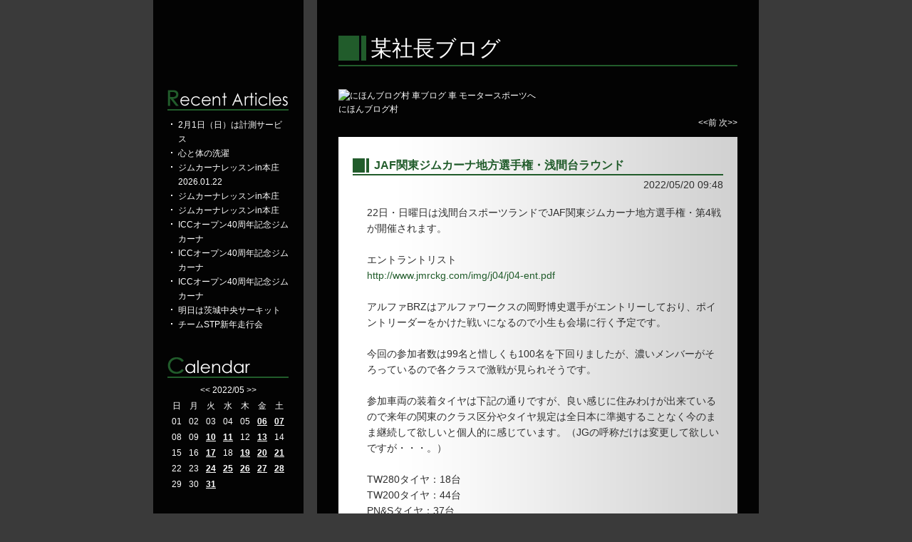

--- FILE ---
content_type: text/html; charset=UTF-8
request_url: http://boushachou.asablo.jp/blog/2022/05/20/9492233
body_size: 21645
content:
<!DOCTYPE HTML PUBLIC "-//W3C//DTD HTML 4.01 Transitional//EN" "http://www.w3.org/TR/html4/loose.dtd">
<html lang="ja">
<head>
<meta name="robots" content="INDEX, FOLLOW">
<meta http-equiv="content-type" content="text/html; charset=UTF-8">
<title>JAF関東ジムカーナ地方選手権・浅間台ラウンド: 某社長ブログ</title>
<meta http-equiv="content-style-type" content="text/css"><link rel="stylesheet" type="text/css" href="http://s.asablo.jp/css/common2l/dark-green-line/common2l.css" media="screen,tv,print">
<link rel="alternate" type="application/rss+xml" title="RSS" href="http://boushachou.asablo.jp/blog/rss">
<link rel="alternate" media="handheld" type="application/xhtml+xml" href="http://boushachou.k.asablo.jp/blog/2022/05/20/9492233">
<link rel="stylesheet" type="text/css" href="http://s.asablo.jp/css/expandimage.css" media="screen,tv,print">
<meta http-equiv="content-script-type" content="text/javascript">
<script src="http://s.asablo.jp/js/expandimage.js" type="text/javascript"></script>
<script type="text/javascript" src="http://s.asablo.jp/editor/watermark_min.js?20131202_1"></script>
</head>
<body class="body-msg body-msg-9492233" onload="asablo.bodyonload(this); asahi_createWaterMark ();"><div id="container">

<div id="head">
<h1><a href="http://boushachou.asablo.jp/blog/">某社長ブログ</a></h1>
</div>

<div id="left">
<div class="sidebar">



<div class="mod mod-recent-articles">
<h2 class="mod-caption">最近の記事</h2>
<div class="mod-body">
<ul>
<li class="mod-text"><a href="http://boushachou.asablo.jp/blog/2026/01/28/9833374">2月1日（日）は計測サービス</a></li>
<li class="mod-text"><a href="http://boushachou.asablo.jp/blog/2026/01/27/9833178">心と体の洗濯</a></li>
<li class="mod-text"><a href="http://boushachou.asablo.jp/blog/2026/01/23/9832423">ジムカーナレッスンin本庄2026.01.22</a></li>
<li class="mod-text"><a href="http://boushachou.asablo.jp/blog/2026/01/21/9832036">ジムカーナレッスンin本庄</a></li>
<li class="mod-text"><a href="http://boushachou.asablo.jp/blog/2026/01/21/9832038">ジムカーナレッスンin本庄</a></li>
<li class="mod-text"><a href="http://boushachou.asablo.jp/blog/2026/01/20/9831903">ICCオープン40周年記念ジムカーナ</a></li>
<li class="mod-text"><a href="http://boushachou.asablo.jp/blog/2026/01/20/9831902">ICCオープン40周年記念ジムカーナ</a></li>
<li class="mod-text"><a href="http://boushachou.asablo.jp/blog/2026/01/20/9831901">ICCオープン40周年記念ジムカーナ</a></li>
<li class="mod-text"><a href="http://boushachou.asablo.jp/blog/2026/01/17/9831225">明日は茨城中央サーキット</a></li>
<li class="mod-text"><a href="http://boushachou.asablo.jp/blog/2026/01/13/9830443">チームSTP新年走行会</a></li>
</ul>

</div> <!-- //mod-body -->
</div> <!-- //mod -->

<div class="mod mod-calendar">

<div class="mod-body">
<table class="calendar" summary="記事が書かれた日を表示するカレンダー">
<tr>
<td colspan="7" class="calendar-title"><a href="http://boushachou.asablo.jp/blog/2022/04/">&lt;&lt;</a>
<a href="http://boushachou.asablo.jp/blog/2022/05/">2022/05</a>
<a href="http://boushachou.asablo.jp/blog/2022/06/">&gt;&gt;</a>
</td>
</tr>
<tr>
<td class="calendar-sun-name">日</td>
<td class="calendar-wday-name">月</td>
<td class="calendar-wday-name">火</td>
<td class="calendar-wday-name">水</td>
<td class="calendar-wday-name">木</td>
<td class="calendar-wday-name">金</td>
<td class="calendar-sat-name">土</td>
</tr>
<tr class="calendar-row">
<td class="calendar-cell">01</td>
<td class="calendar-cell">02</td>
<td class="calendar-cell">03</td>
<td class="calendar-cell">04</td>
<td class="calendar-cell">05</td>
<td class="calendar-cell"><a href="/blog/2022/05/06/">06</a></td>
<td class="calendar-cell"><a href="/blog/2022/05/07/">07</a></td>
</tr>
<tr class="calendar-row">
<td class="calendar-cell">08</td>
<td class="calendar-cell">09</td>
<td class="calendar-cell"><a href="/blog/2022/05/10/">10</a></td>
<td class="calendar-cell"><a href="/blog/2022/05/11/">11</a></td>
<td class="calendar-cell">12</td>
<td class="calendar-cell"><a href="/blog/2022/05/13/">13</a></td>
<td class="calendar-cell">14</td>
</tr>
<tr class="calendar-row">
<td class="calendar-cell">15</td>
<td class="calendar-cell">16</td>
<td class="calendar-cell"><a href="/blog/2022/05/17/">17</a></td>
<td class="calendar-cell">18</td>
<td class="calendar-cell"><a href="/blog/2022/05/19/">19</a></td>
<td class="calendar-cell"><a href="/blog/2022/05/20/">20</a></td>
<td class="calendar-cell"><a href="/blog/2022/05/21/">21</a></td>
</tr>
<tr class="calendar-row">
<td class="calendar-cell">22</td>
<td class="calendar-cell">23</td>
<td class="calendar-cell"><a href="/blog/2022/05/24/">24</a></td>
<td class="calendar-cell"><a href="/blog/2022/05/25/">25</a></td>
<td class="calendar-cell"><a href="/blog/2022/05/26/">26</a></td>
<td class="calendar-cell"><a href="/blog/2022/05/27/">27</a></td>
<td class="calendar-cell"><a href="/blog/2022/05/28/">28</a></td>
</tr>
<tr class="calendar-row">
<td class="calendar-cell">29</td>
<td class="calendar-cell">30</td>
<td class="calendar-cell"><a href="/blog/2022/05/31/">31</a></td>
<td class="calendar-cell" colspan="4"></td>
</tr>
</table> <!-- //calendar -->

</div> <!-- //mod-body -->
</div> <!-- //mod -->

<div class="mod mod-description">
<h2 class="mod-caption">このブログについて</h2>
<div class="mod-body">
<p class="mod-text">モータースポーツ専門ブランド<br>
「RIGID」と「TETRX」の発売元<br>
（株）アルファの代表<br>
中村誠司です。<br>
<br>
埼玉県さいたま市緑区原山4-7-14<br>
TEL：048-764-9630<br>
<br>
㈱アルファのホームページ <br>
<a href="http://www.ms-alpha.co.jp/">http://www.ms-alpha.co.jp/</a> <br>
<br>
㈱アルファのフェイスブック<br>
<a href="https://www.facebook.com/ALPHA.RIGID">https://www.facebook.com/ALPHA.RIGID</a><br>
<br>
中村誠司のフェイスブック<br>
<a href="https://www.facebook.com/seiji.nakamura.79">https://www.facebook.com/seiji.nakamura.79</a><br>
<br>
twitter<br>
<a href="http://twinavi.jp/account/detail/RIGID_TETRX">http://twinavi.jp/account/detail/RIGID_TETRX</a><br>
<br>
個人的趣味の神社巡り<br>
<a href="http://jinjameguri.webcrow.jp/">http://jinjameguri.webcrow.jp/</a><br>
<br>
コメントは歓迎しますが<br>
投稿者名が未記入のコメントは、<br>
読まずに削除いたします。</p>
</div> <!-- //mod-body -->
</div> <!-- //mod -->

<div class="mod mod-category">
<h2 class="mod-caption">カテゴリ一覧</h2>
<div class="mod-body">
<ul>
<li class="mod-text"><a href="http://boushachou.asablo.jp/blog/cat/alpha/">ALPHA (438)</a></li>
<li class="mod-text"><a href="http://boushachou.asablo.jp/blog/cat/asamadai/">浅間台スポーツランド (577)</a></li>
<li class="mod-text"><a href="http://boushachou.asablo.jp/blog/cat/brz/">BRZ (427)</a></li>
<li class="mod-text"><a href="http://boushachou.asablo.jp/blog/cat/brz-zd8/">BRZ（ZD8） (239)</a></li>
<li class="mod-text"><a href="http://boushachou.asablo.jp/blog/cat/car/">新型車両 (370)</a></li>
<li class="mod-text"><a href="http://boushachou.asablo.jp/blog/cat/chibatokyo/">JMRC千葉・東京・浅間台シリーズ (297)</a></li>
<li class="mod-text"><a href="http://boushachou.asablo.jp/blog/cat/cr-z/">CR-Z (7)</a></li>
<li class="mod-text"><a href="http://boushachou.asablo.jp/blog/cat/cz4a/">ランサーエボリューションⅩ (88)</a></li>
<li class="mod-text"><a href="http://boushachou.asablo.jp/blog/cat/demio/">デミオ (28)</a></li>
<li class="mod-text"><a href="http://boushachou.asablo.jp/blog/cat/djlfs/">デミオ１５ＭＢ　DJLFS (37)</a></li>
<li class="mod-text"><a href="http://boushachou.asablo.jp/blog/cat/drift/">ドリフトライセンス (2)</a></li>
<li class="mod-text"><a href="http://boushachou.asablo.jp/blog/cat/dvlesson/">ドライビングレッスン (158)</a></li>
<li class="mod-text"><a href="http://boushachou.asablo.jp/blog/cat/gr4/">GR4 (152)</a></li>
<li class="mod-text"><a href="http://boushachou.asablo.jp/blog/cat/gr8/">GR86 (67)</a></li>
<li class="mod-text"><a href="http://boushachou.asablo.jp/blog/cat/gryaris/">ＧＲヤリス (223)</a></li>
<li class="mod-text"><a href="http://boushachou.asablo.jp/blog/cat/gymkhana/">ジムカーナ (2437)</a></li>
<li class="mod-text"><a href="http://boushachou.asablo.jp/blog/cat/gymkhanayoutube/">ジムカーナアーカイブ (15)</a></li>
<li class="mod-text"><a href="http://boushachou.asablo.jp/blog/cat/gymn/">ジムニー (3)</a></li>
<li class="mod-text"><a href="http://boushachou.asablo.jp/blog/cat/honjyo/">本庄サーキット (203)</a></li>
<li class="mod-text"><a href="http://boushachou.asablo.jp/blog/cat/honjyomp/">本庄モーターパーク (19)</a></li>
<li class="mod-text"><a href="http://boushachou.asablo.jp/blog/cat/jafkantou/">ＪＡＦ関東ジムカーナ選手権 (716)</a></li>
<li class="mod-text"><a href="http://boushachou.asablo.jp/blog/cat/jgc/">全日本ジムカーナ選手権 (694)</a></li>
<li class="mod-text"><a href="http://boushachou.asablo.jp/blog/cat/jmrc-c/">ＪＭＲＣ関東チャンピオンシリーズ (425)</a></li>
<li class="mod-text"><a href="http://boushachou.asablo.jp/blog/cat/jmrctg/">ＪＭＲＣ東京ジムカーナシリーズ (103)</a></li>
<li class="mod-text"><a href="http://boushachou.asablo.jp/blog/cat/jyunrei/">ミニサーキット巡礼 (5)</a></li>
<li class="mod-text"><a href="http://boushachou.asablo.jp/blog/cat/keisoku/">計測サービス (158)</a></li>
<li class="mod-text"><a href="http://boushachou.asablo.jp/blog/cat/kisoku/">競技規則 (246)</a></li>
<li class="mod-text"><a href="http://boushachou.asablo.jp/blog/cat/lesson/">ジムカーナレッスン (323)</a></li>
<li class="mod-text"><a href="http://boushachou.asablo.jp/blog/cat/maboroshi/">幻のジムカーナ場 (12)</a></li>
<li class="mod-text"><a href="http://boushachou.asablo.jp/blog/cat/mormot/">モルモットなお仕事 (7)</a></li>
<li class="mod-text"><a href="http://boushachou.asablo.jp/blog/cat/new/">新製品 (107)</a></li>
<li class="mod-text"><a href="http://boushachou.asablo.jp/blog/cat/oshigoto/">お仕事 (157)</a></li>
<li class="mod-text"><a href="http://boushachou.asablo.jp/blog/cat/oshirase/">お知らせ (118)</a></li>
<li class="mod-text"><a href="http://boushachou.asablo.jp/blog/cat/osusume/">お奨め (96)</a></li>
<li class="mod-text"><a href="http://boushachou.asablo.jp/blog/cat/pirus/">PIRUS　プリウス (1)</a></li>
<li class="mod-text"><a href="http://boushachou.asablo.jp/blog/cat/rally/">ラリー (3)</a></li>
<li class="mod-text"><a href="http://boushachou.asablo.jp/blog/cat/rigid/">リジット (148)</a></li>
<li class="mod-text"><a href="http://boushachou.asablo.jp/blog/cat/roadster/">ロードスター (35)</a></li>
<li class="mod-text"><a href="http://boushachou.asablo.jp/blog/cat/sgs/">SGS (76)</a></li>
<li class="mod-text"><a href="http://boushachou.asablo.jp/blog/cat/sonota/">その他 (254)</a></li>
<li class="mod-text"><a href="http://boushachou.asablo.jp/blog/cat/stp/">チームSTP (120)</a></li>
<li class="mod-text"><a href="http://boushachou.asablo.jp/blog/cat/supergymkhana/">スーパージムカーナ (160)</a></li>
<li class="mod-text"><a href="http://boushachou.asablo.jp/blog/cat/tetrx/">テトラックス (19)</a></li>
<li class="mod-text"><a href="http://boushachou.asablo.jp/blog/cat/tokyobukai/">JMRC東京ジムカーナ部会 (62)</a></li>
<li class="mod-text"><a href="http://boushachou.asablo.jp/blog/cat/tw280/">TW280クラス (22)</a></li>
<li class="mod-text"><a href="http://boushachou.asablo.jp/blog/cat/wrxsti/">ＷＲＸ・ＳＴＩ (150)</a></li>
</ul>

</div> <!-- //mod-body -->
</div> <!-- //mod -->

<div class="mod mod-comment">
<h2 class="mod-caption">最近のコメント</h2>
<div class="mod-body">
<ul>
<li class="mod-text"><a href="http://boushachou.asablo.jp/blog/2025/04/23/9770432#c9770599">四国ダートトライアラー</a></li>
<li class="mod-text"><a href="http://boushachou.asablo.jp/blog/2025/02/06/9752665#c9769849">中島</a></li>
<li class="mod-text"><a href="http://boushachou.asablo.jp/blog/2025/02/18/9755579#c9755759">かんでし</a></li>
<li class="mod-text"><a href="http://boushachou.asablo.jp/blog/2025/02/06/9752665#c9753532">新井</a></li>
<li class="mod-text"><a href="http://boushachou.asablo.jp/blog/2025/01/08/9745449#c9746165">2025年復帰予定</a></li>
<li class="mod-text"><a href="http://boushachou.asablo.jp/blog/2024/03/05/9664971#c9665758">フワ</a></li>
<li class="mod-text"><a href="http://boushachou.asablo.jp/blog/2024/02/14/9659205#c9659643">（未記入）</a></li>
<li class="mod-text"><a href="http://boushachou.asablo.jp/blog/2024/01/13/9650500#c9653109">某社長</a></li>
<li class="mod-text"><a href="http://boushachou.asablo.jp/blog/2024/01/13/9650500#c9651173">WRX</a></li>
<li class="mod-text"><a href="http://boushachou.asablo.jp/blog/2023/10/24/9627952#c9628236">某社長</a></li>
</ul>


</div> <!-- //mod-body -->
</div> <!-- //mod -->

<div class="mod mod-trackback">
<h2 class="mod-caption">最近のトラックバック</h2>
<div class="mod-body">


</div> <!-- //mod-body -->
</div> <!-- //mod -->

<div class="mod mod-backno">
<h2 class="mod-caption">バックナンバー</h2>
<div class="mod-body">
<ul>
<li class="mod-text"><a href="http://boushachou.asablo.jp/blog/2026/01/">2026/ 1</a></li>
<li class="mod-text"><a href="http://boushachou.asablo.jp/blog/2025/12/">2025/12</a></li>
<li class="mod-text"><a href="http://boushachou.asablo.jp/blog/2025/11/">2025/11</a></li>
<li class="mod-text"><a href="http://boushachou.asablo.jp/blog/2025/10/">2025/10</a></li>
<li class="mod-text"><a href="http://boushachou.asablo.jp/blog/2025/09/">2025/ 9</a></li>
<li class="mod-text"><a href="http://boushachou.asablo.jp/blog/2025/08/">2025/ 8</a></li>
<li class="mod-text"><a href="http://boushachou.asablo.jp/blog/2025/07/">2025/ 7</a></li>
<li class="mod-text"><a href="http://boushachou.asablo.jp/blog/2025/06/">2025/ 6</a></li>
<li class="mod-text"><a href="http://boushachou.asablo.jp/blog/2025/05/">2025/ 5</a></li>
<li class="mod-text"><a href="http://boushachou.asablo.jp/blog/2025/04/">2025/ 4</a></li>
<li class="mod-text"><a href="http://boushachou.asablo.jp/blog/2025/03/">2025/ 3</a></li>
<li class="mod-text"><a href="http://boushachou.asablo.jp/blog/2025/02/">2025/ 2</a></li>
<li class="mod-link-to-archives"><a href="http://boushachou.asablo.jp/blog/archives">&lt;&lt;</a></li>
</ul>

</div> <!-- //mod-body -->
</div> <!-- //mod -->

<div class="mod mod-message mod-mobile">
<h2 class="mod-caption">携帯からアクセス</h2>
<div class="mod-body">
<p class="mod-text" style="text-align:center;text-indent:0;">
<img src="http://q.asablo.jp/qr/boushachou.k.asablo.jp.png">
</p>


</div> <!-- //mod-body -->
</div> <!-- //mod -->








<div class="mod mod-rss-button">
<h2 class="mod-caption"><a href="http://boushachou.asablo.jp/blog/rss">RSS</a></h2>
</div> <!-- //mod -->

<div class="mod mod-login-button">
<h2 class="mod-caption"><a href="https://www.asablo.jp/app?target_fqdn=boushachou.asablo.jp&amp;target_path=/blog/" rel="nofollow">ログイン</a></h2>
</div> <!-- //mod -->



</div> <!-- //sidebar -->
</div> <!-- //left -->

<div id="center">
<div id="main">

<div class="main-top">
<a href="https://car.blogmura.com/carsports/ranking.html?p_cid=10457881" target="_blank" ><img src="https://b.blogmura.com/original/1178310" width="240" height="127" border="0" alt="にほんブログ村 車ブログ 車 モータースポーツへ" /></a><br /><a href="https://car.blogmura.com/carsports/ranking.html?p_cid=10457881">にほんブログ村</a>

</div> <!-- //main-top -->

<div class="navi" id="navi-top">
<a class="navi-prev" href="/blog/2022/05/19/9491982">&lt;&lt;前 </a> <a class="navi-next" href="/blog/2022/05/21/9492550"> 次&gt;&gt;</a>
</div> <!-- //navi -->





<div class="msg msg-9492233 msg-cat-asamadai msg-cat-brz-zd8 msg-cat-gymkhana msg-cat-jafkantou msg-date-2022-05-20 msg-year-2022 msg-mon-05 msg-mday-20 msg-dow-fri msg-hour-09">
<h2 class="msg-title"><a href="/blog/2022/05/20/9492233">JAF関東ジムカーナ地方選手権・浅間台ラウンド</a> ― <span class="msg-date">2022/05/20 09:48</span></h2>
<div class="msg-body">

<div class="msg-content">
<div class="pos">

22日・日曜日は浅間台スポーツランドでJAF関東ジムカーナ地方選手権・第4戦が開催されます。<br>
<br>
エントラントリスト<br>
<a href="http://www.jmrckg.com/img/j04/j04-ent.pdf">http://www.jmrckg.com/img/j04/j04-ent.pdf</a><br>
<br>
アルファBRZはアルファワークスの岡野博史選手がエントリーしており、ポイントリーダーをかけた戦いになるので小生も会場に行く予定です。<br>
<br>
今回の参加者数は99名と惜しくも100名を下回りましたが、濃いメンバーがそろっているので各クラスで激戦が見られそうです。<br>
<br>
参加車両の装着タイヤは下記の通りですが、良い感じに住みわけが出来ているので来年の関東のクラス区分やタイヤ規定は全日本に準拠することなく今のまま継続して欲しいと個人的に感じています。（JGの呼称だけは変更して欲しいですが・・・。）<br>
<br>
TW280タイヤ：18台<br>
TW200タイヤ：44台<br>
PN&amp;Sタイヤ：37台<br>

</div>
</div>
</div> <!-- //msg-body -->
<p class="msg-footer"><span class="msg-author-info">by <span class="msg-author-name">某社長</span></span> <span class="msg-category-list"><span class="msg-category-info">[<a href="http://boushachou.asablo.jp/blog/cat/asamadai/">浅間台スポーツランド</a>]</span> <span class="msg-category-info">[<a href="http://boushachou.asablo.jp/blog/cat/brz-zd8/">BRZ（ZD8）</a>]</span> <span class="msg-category-info">[<a href="http://boushachou.asablo.jp/blog/cat/gymkhana/">ジムカーナ</a>]</span> <span class="msg-category-info">[<a href="http://boushachou.asablo.jp/blog/cat/jafkantou/">ＪＡＦ関東ジムカーナ選手権</a>]</span> </span> <span class="msg-comment-info">[<a href="/blog/2022/05/20/9492233#c">コメント(0)</a>｜<a href="/blog/2022/05/20/9492233#tb">トラックバック(0)</a>]</span></p>
</div> <!-- //msg -->




<h2 class="comment-caption"><a name="c" id="c">コメント</a></h2>







<div class="comment-form">
<p class="comment-caption">コメントをどうぞ</p>
<p>※メールアドレスとURLの入力は必須ではありません。
入力されたメールアドレスは記事に反映されず、ブログの管理者のみが参照できます。</p>

<p>※なお、送られたコメントはブログの管理者が確認するまで公開されません。</p>

<form action="http://www.asablo.jp/app" method="post" id="asablo-commentform">
<p>
<input type="hidden" name="cmd" value="cconfirm" id="asablo-comment-cmd">
<input type="hidden" name="target_fqdn" value="boushachou.asablo.jp" id="asablo-comment-target-fqdn">
<input type="hidden" name="target_path" value="/blog/2022/05/20/9492233" id="asablo-comment-target-path">
<!-- input type="hidden" name="cid" value="" -->
名前: <input name="name" value="" size="32" id="asablo-comment-name"><br>
メールアドレス: <input name="mail" size="50" id="asablo-comment-mail"><br>
URL: <input name="url" value="" size="50" id="asablo-comment-url"><br>
コメント: <textarea name="content" cols="60" rows="5" id="asablo-comment-content"></textarea><br>
<input type="submit" name="comment" value="確認" id="asablo-comment-submit">
</p>
</form>
</div> <!-- //comment-form -->





<h2 class="tb-caption"><a name="tb" id="tb">トラックバック</a></h2>



<p class="tb-url">このエントリのトラックバックURL: <code>http://boushachou.asablo.jp/blog/2022/05/20/9492233/tb</code></p>

<p class="tb-attention">※なお、送られたトラックバックはブログの管理者が確認するまで公開されません。
</p>










<div class="navi" id="navi-bottom">
<a class="navi-prev" href="/blog/2022/05/19/9491982">&lt;&lt;前 </a> <a class="navi-next" href="/blog/2022/05/21/9492550"> 次&gt;&gt;</a>
</div> <!-- //navi -->



<div class="main-bottom">
<a href="https://car.blogmura.com/carsports/ranking.html?p_cid=10457881" target="_blank" ><img src="https://b.blogmura.com/original/1178310" width="240" height="127" border="0" alt="にほんブログ村 車ブログ 車 モータースポーツへ" /></a><br /><a href="https://car.blogmura.com/carsports/ranking.html?p_cid=10457881">にほんブログ村</a>

</div> <!-- //main-bottom -->


</div> <!-- //main -->
</div> <!-- //center -->

<p id="footer"><a href="https://asahi-net.jp/asablo/" onclick="window.open(this.href, '_blank'); return false;" onkeypress="window.open(this.href, '_blank'); return false;"><img src="https://s.asablo.jp/img/banner1.gif" alt="アサブロ の トップページ" width="160" height="34"></a>
</p>
</div> <!-- //container -->
<script>
  (function(i,s,o,g,r,a,m){i['GoogleAnalyticsObject']=r;i[r]=i[r]||function(){
  (i[r].q=i[r].q||[]).push(arguments)},i[r].l=1*new Date();a=s.createElement(o),
  m=s.getElementsByTagName(o)[0];a.async=1;a.src=g;m.parentNode.insertBefore(a,m)
  })(window,document,'script','//www.google-analytics.com/analytics.js','ga');

  ga('create', 'UA-56433329-1', 'auto');
  ga('send', 'pageview');

</script>
</body>
</html>



--- FILE ---
content_type: text/css
request_url: http://s.asablo.jp/css/common2l/dark-green-line/common2l.css
body_size: 2028
content:

*{
  margin :0;
  padding:0;
  border: none;
  text-decoration: none;
}

/*------------------------------------リンク設定*/
a {
  color:#fff;
}

a:visited{
  color:#fff;
 }
a:hover {
  color:#6dbd7b;

}

/*----------------------------------ページ全体のレイアウト*/

body {
  height: 100%;
  color: #fff;
  font-family:"ＭＳ Ｐゴシック", "Hiragino Kaku Gothic Pro", "ヒラギノ角ゴ Pro W3", "Osaka", Verdana, arial, sans-selif;
  font-size: 12px;
  line-height:1.6;
  background: #3a3a3a;
}

#container {
  background:url(http://s.asablo.jp/css/common2l/dark-green-line/back-l.gif) repeat-y ;
  margin: 0 auto;
  width: 850px;
}

#head {
  width: 850px;
  min-height: 105px; 
  height:auto !important; 
  height: 105px;
}

#head h1 {

  padding: 50px 30px 10px 260px;;
  font-size: 30px;
  line-height:1.2;
  font-weight:normal;
  
}

#head h1 a{
  background:url(http://s.asablo.jp/css/common2l/dark-green-line/head-icon.gif) top left no-repeat;
  border: none;
  display:block;
  border-bottom:2px solid #215c2b;
  padding-bottom:5px;
  padding-left:45px;
}



#center {
  float: right;
  width: 620px;
 padding-top:20px;
}

#left {
  float: left;
  width: 210px;
  height: 100%;
  padding-top:20px
}

#footer {
  padding-top:20px;
  clear: both;
  height: 50px;
  position: relative;
  background:transparent url(http://s.asablo.jp/css/common2l/dark-green-line/name.gif) no-repeat scroll left bottom;
}

#footer img{
  position:absolute;
  
  right:30px;
  border: none;
  text-decoration: none;
}

#footer a {
  border: none;
  text-decoration: none;
}


/*-----------------------------------------ナビ*/
.navi {
  font-size: 12px;
  text-align: right;
  margin: 0 0 10px 0;
}

.navi a,
.navi a:visited,
.navi a:hover {
  border: none;
}


/*------------------------------------------記事部分*/
#main {
  margin: 0 30px;
}

/*---------リンクの色*/
.msg a{
color:#215c2b;
}

.msg a:visited{
color:#215c2b;

}

.msg a:hover{
color:#215c2b;
background-color:#caf1d1;

}
/*-------------------*/


.msg {
  background:#fff url(http://s.asablo.jp/css/common2l/dark-green-line/msg-back.gif) repeat-y;
  margin: 0 0 30px 0;
  text-align: left;
  color:#2f2f2f;
  position:relative;

}

.msg-title {
  width:520px;
  color:#FFFFFF;
  font-size:18px;
  font-weight:bold;
  line-height:1.2;
  padding:30px 20px 0;
  position:relative;
}
.msg-archives li{
list-style:none;
padding-left:20px;
}

.msg-title a,
.msg-title a:visited {
  background:transparent url(http://s.asablo.jp/css/common2l/dark-green-line/msg-icon.gif) no-repeat scroll left top;
  border-bottom:2px solid #215c2b;
  font-size:16px;
  color:#215c2b;
  display:block;
  padding-bottom:3px;
  padding-left:30px;
}

.msg-title a:hover{
color:#6dbd7b;
background-color:transparent;
}


.msg-date {
  bottom:0;
  color:#2F2F2F;
  display:block;
  font-size:14px;
  font-weight:normal;
  height:16px;
  position:absolute;
  right:20px;
  text-align:right;

}

.msg-body {
  padding: 20px 20px 20px 40px;
  font-size: 14px;
}

.msg-pict {
  margin: 0 0 15px 0;
  border: none;
}

.msg-pict a,
.msg-pict a:visited,
.msg-pict a:hover {
  border: none;
}

.msg-footer {
  padding:0 20px 30px 40px;
  letter-spacing: 0.5px;
}

pre {
  border:2px dotted #2F2F2F;
  margin:0 0 10px;
  padding:20px;
  text-align:left;
  width:456px;
}

blockquote {
  background-color:#3A3A3A;
  color:#FFFFFF;
  margin:0 0 10px;
  padding:20px;
  text-align:left;
  width:460px;
}

/*-------------------------サイドバーの設定*/

.sidebar{
padding:0 20px 50px 20px;
line-height:1.7em;
}

.sidebar li{
list-style:none;
padding-left:15px;
background:url(http://s.asablo.jp/css/common2l/dark-green-line/li-dot.gif) left 3px no-repeat;
}

.mod{
padding-bottom:35px;

}

.mod-caption{
padding-bottom:10px;
display:block;
width:170px;
height:30px;
font-size:13px;
}

/*タイトル部*/

.mod-description .mod-caption{
text-indent:-9999px;
background:url(http://s.asablo.jp/css/common2l/dark-green-line/mod-01.gif) no-repeat top left;
}
.mod-calendar{
background:url(http://s.asablo.jp/css/common2l/dark-green-line/mod-02.gif) no-repeat top left;
text-align:center;
padding:35px 0 35px 0;

}

.mod-recent-articles .mod-caption{
text-indent:-9999px;
background:url(http://s.asablo.jp/css/common2l/dark-green-line/mod-03.gif) no-repeat top left;
}

.mod-comment .mod-caption{
text-indent:-9999px;
background:url(http://s.asablo.jp/css/common2l/dark-green-line/mod-04.gif) no-repeat top left;
}

.mod-trackback .mod-caption{
text-indent:-9999px;
background:url(http://s.asablo.jp/css/common2l/dark-green-line/mod-05.gif) no-repeat top left;
}

.mod-category .mod-caption{
text-indent:-9999px;
background:url(http://s.asablo.jp/css/common2l/dark-green-line/mod-06.gif) no-repeat top left;
}

.mod-backno .mod-caption{
text-indent:-9999px;
background:url(http://s.asablo.jp/css/common2l/dark-green-line/mod-07.gif) no-repeat top left;
}

.mod-rss-button .mod-caption {
text-indent:-9999px;

}

.mod-rss-button .mod-caption a{
display:block;
width:170px;
height:30px;
background:url(http://s.asablo.jp/css/common2l/dark-green-line/mod-08.gif) no-repeat top left;
}
.mod-rss-button .mod-caption a:hover{
background:url(http://s.asablo.jp/css/common2l/dark-green-line/mod-08.gif) no-repeat 0 -30px;
}


.mod-login-button .mod-caption{
text-indent:-9999px;
}
.mod-login-button .mod-caption a{
display:block;
width:170px;
height:30px;
text-indent:-9999px;
background:url(http://s.asablo.jp/css/common2l/dark-green-line/mod-09.gif) no-repeat top left;
}
.mod-login-button .mod-caption a:hover{
background:url(http://s.asablo.jp/css/common2l/dark-green-line/mod-09.gif) no-repeat 0 -30px;
}


.mod-message .mod-caption{
width:150px;
border-bottom:2px solid #215c2b;
height:auto;
padding-bottom:3px;
margin-bottom:10px;
background:url(http://s.asablo.jp/css/common2l/dark-green-line/mod-icon.gif) no-repeat top left;

padding-left:20px;
}


/*サイドメニュー個々の設定*/

.calendar{
margin:auto;
text-align:center;
width:170px;
}

.calendar-cell a{
font-weight:bold;
text-decoration:underline;

}

.mod-backno .mod-link-to-archives{
background-image:none;
}


/*コメント部分-----------------------------------------*/
/*
コメント

*/

.comment-form {
padding-bottom:20px;
font-size:14px;
}


.comment-caption a{
display : block;
width:540px;
font-size:14px;
background-color:#215c2b;
padding-left:20px;
margin-bottom:20px;
}
.comment-caption{
font-size:14px;
}

.comment-title{

padding-left :25px;
width:480px;
font-size : 12px;
margin:15px 0 5px;

}

.comment-title a{
border-bottom : 1px solid ;

}

.comment-title + a{
border-bottom : none ;

}

.comment-body{
padding-left :45px;
line-height:1.5em;
width:480px;
font-size : 13px;


}

.comment-form .comment-caption{
padding-left:25px;
font-size:14px;
font-weight:bold;
margin:30px 0 0;

}

.comment-form p{

padding:0px 0px 10px 45px;
font-size : 13px;

}

.comment-form form p input {
background-color:#D2D2D2;
display:block;
font-size:13px;
margin : 0px 0px;
width :180px;
border: 0px;
 font-family:"ＭＳ Ｐゴシック", "Hiragino Kaku Gothic Pro", "ヒラギノ角ゴ Pro W3", "Osaka", Verdana, arial, sans-selif;
border-width:1px;
}
.comment-form textarea {
background-color:#D2D2D2;
display:block;
font-size:13px;
width:410px;
margin-bottom:10px;
border: 0px;
 font-family:"ＭＳ Ｐゴシック", "Hiragino Kaku Gothic Pro", "ヒラギノ角ゴ Pro W3", "Osaka", Verdana, arial, sans-selif;

}

.comment-form form br {
display:none;
}


/*
トラックバック

*/


.tb-caption a{
display : block;
width:540px;
font-size:14px;
background-color:#215c2b;
padding-left:20px;
margin-bottom:20px;

}

.tb-url{

padding-left :45px;

width:480px;
font-size : 13px;

margin-bottom :10px

}

 .tb-attention{
padding-left :45px;

width:480px;
font-size : 13px;

margin-bottom : 2em;

}


 .tb-title {
padding-left :25px;

width:480px;
font-size : 13px;
margin : 15px   0px  5px;
}

.tb-title a{
border-bottom : 1px solid ;

}


.tb-body{
padding-left :45px;
line-height:1.5em;
width:480px;
font-size : 13px;
}



/*追加修正170706*/
.msg-body u{
text-decoration:underline;
}
.msg-body strike,.msg-body s,.msg-body del{
text-decoration: line-through;
}

